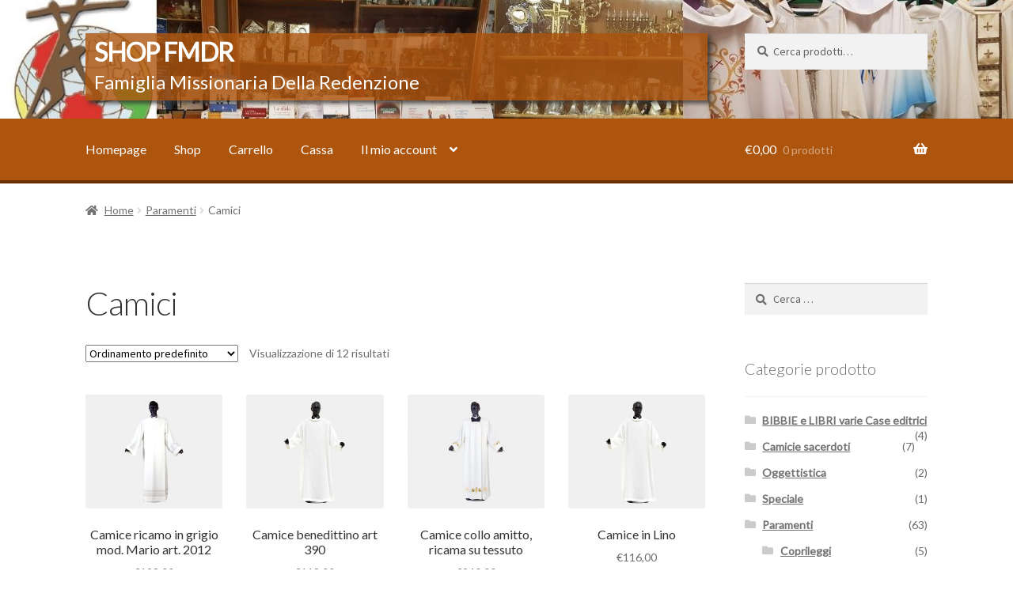

--- FILE ---
content_type: text/html; charset=UTF-8
request_url: http://eshop.fmdr.org/categoria-prodotto/paramenti/camici/
body_size: 13446
content:
<!doctype html>
<html lang="it-IT">
<head>
<meta charset="UTF-8">
<meta name="viewport" content="width=device-width, initial-scale=1">
<link rel="profile" href="http://gmpg.org/xfn/11">
<link rel="pingback" href="http://eshop.fmdr.org/xmlrpc.php">

<title>Camici &#8211; Shop FMdR</title>
<meta name='robots' content='max-image-preview:large' />
<link rel='dns-prefetch' href='//fonts.googleapis.com' />
<link rel='dns-prefetch' href='//s.w.org' />
<link rel="alternate" type="application/rss+xml" title="Shop FMdR &raquo; Feed" href="http://eshop.fmdr.org/feed/" />
<link rel="alternate" type="application/rss+xml" title="Shop FMdR &raquo; Feed dei commenti" href="http://eshop.fmdr.org/comments/feed/" />
<link rel="alternate" type="application/rss+xml" title="Feed Shop FMdR &raquo; Camici Categoria" href="http://eshop.fmdr.org/categoria-prodotto/paramenti/camici/feed/" />
<script>
window._wpemojiSettings = {"baseUrl":"https:\/\/s.w.org\/images\/core\/emoji\/13.1.0\/72x72\/","ext":".png","svgUrl":"https:\/\/s.w.org\/images\/core\/emoji\/13.1.0\/svg\/","svgExt":".svg","source":{"concatemoji":"http:\/\/eshop.fmdr.org\/wp-includes\/js\/wp-emoji-release.min.js?ver=5.9.12"}};
/*! This file is auto-generated */
!function(e,a,t){var n,r,o,i=a.createElement("canvas"),p=i.getContext&&i.getContext("2d");function s(e,t){var a=String.fromCharCode;p.clearRect(0,0,i.width,i.height),p.fillText(a.apply(this,e),0,0);e=i.toDataURL();return p.clearRect(0,0,i.width,i.height),p.fillText(a.apply(this,t),0,0),e===i.toDataURL()}function c(e){var t=a.createElement("script");t.src=e,t.defer=t.type="text/javascript",a.getElementsByTagName("head")[0].appendChild(t)}for(o=Array("flag","emoji"),t.supports={everything:!0,everythingExceptFlag:!0},r=0;r<o.length;r++)t.supports[o[r]]=function(e){if(!p||!p.fillText)return!1;switch(p.textBaseline="top",p.font="600 32px Arial",e){case"flag":return s([127987,65039,8205,9895,65039],[127987,65039,8203,9895,65039])?!1:!s([55356,56826,55356,56819],[55356,56826,8203,55356,56819])&&!s([55356,57332,56128,56423,56128,56418,56128,56421,56128,56430,56128,56423,56128,56447],[55356,57332,8203,56128,56423,8203,56128,56418,8203,56128,56421,8203,56128,56430,8203,56128,56423,8203,56128,56447]);case"emoji":return!s([10084,65039,8205,55357,56613],[10084,65039,8203,55357,56613])}return!1}(o[r]),t.supports.everything=t.supports.everything&&t.supports[o[r]],"flag"!==o[r]&&(t.supports.everythingExceptFlag=t.supports.everythingExceptFlag&&t.supports[o[r]]);t.supports.everythingExceptFlag=t.supports.everythingExceptFlag&&!t.supports.flag,t.DOMReady=!1,t.readyCallback=function(){t.DOMReady=!0},t.supports.everything||(n=function(){t.readyCallback()},a.addEventListener?(a.addEventListener("DOMContentLoaded",n,!1),e.addEventListener("load",n,!1)):(e.attachEvent("onload",n),a.attachEvent("onreadystatechange",function(){"complete"===a.readyState&&t.readyCallback()})),(n=t.source||{}).concatemoji?c(n.concatemoji):n.wpemoji&&n.twemoji&&(c(n.twemoji),c(n.wpemoji)))}(window,document,window._wpemojiSettings);
</script>
<style>
img.wp-smiley,
img.emoji {
	display: inline !important;
	border: none !important;
	box-shadow: none !important;
	height: 1em !important;
	width: 1em !important;
	margin: 0 0.07em !important;
	vertical-align: -0.1em !important;
	background: none !important;
	padding: 0 !important;
}
</style>
	<link rel='stylesheet' id='wp-block-library-css'  href='http://eshop.fmdr.org/wp-includes/css/dist/block-library/style.min.css?ver=5.9.12' media='all' />
<style id='wp-block-library-theme-inline-css'>
.wp-block-audio figcaption{color:#555;font-size:13px;text-align:center}.is-dark-theme .wp-block-audio figcaption{color:hsla(0,0%,100%,.65)}.wp-block-code>code{font-family:Menlo,Consolas,monaco,monospace;color:#1e1e1e;padding:.8em 1em;border:1px solid #ddd;border-radius:4px}.wp-block-embed figcaption{color:#555;font-size:13px;text-align:center}.is-dark-theme .wp-block-embed figcaption{color:hsla(0,0%,100%,.65)}.blocks-gallery-caption{color:#555;font-size:13px;text-align:center}.is-dark-theme .blocks-gallery-caption{color:hsla(0,0%,100%,.65)}.wp-block-image figcaption{color:#555;font-size:13px;text-align:center}.is-dark-theme .wp-block-image figcaption{color:hsla(0,0%,100%,.65)}.wp-block-pullquote{border-top:4px solid;border-bottom:4px solid;margin-bottom:1.75em;color:currentColor}.wp-block-pullquote__citation,.wp-block-pullquote cite,.wp-block-pullquote footer{color:currentColor;text-transform:uppercase;font-size:.8125em;font-style:normal}.wp-block-quote{border-left:.25em solid;margin:0 0 1.75em;padding-left:1em}.wp-block-quote cite,.wp-block-quote footer{color:currentColor;font-size:.8125em;position:relative;font-style:normal}.wp-block-quote.has-text-align-right{border-left:none;border-right:.25em solid;padding-left:0;padding-right:1em}.wp-block-quote.has-text-align-center{border:none;padding-left:0}.wp-block-quote.is-large,.wp-block-quote.is-style-large,.wp-block-quote.is-style-plain{border:none}.wp-block-search .wp-block-search__label{font-weight:700}.wp-block-group:where(.has-background){padding:1.25em 2.375em}.wp-block-separator{border:none;border-bottom:2px solid;margin-left:auto;margin-right:auto;opacity:.4}.wp-block-separator:not(.is-style-wide):not(.is-style-dots){width:100px}.wp-block-separator.has-background:not(.is-style-dots){border-bottom:none;height:1px}.wp-block-separator.has-background:not(.is-style-wide):not(.is-style-dots){height:2px}.wp-block-table thead{border-bottom:3px solid}.wp-block-table tfoot{border-top:3px solid}.wp-block-table td,.wp-block-table th{padding:.5em;border:1px solid;word-break:normal}.wp-block-table figcaption{color:#555;font-size:13px;text-align:center}.is-dark-theme .wp-block-table figcaption{color:hsla(0,0%,100%,.65)}.wp-block-video figcaption{color:#555;font-size:13px;text-align:center}.is-dark-theme .wp-block-video figcaption{color:hsla(0,0%,100%,.65)}.wp-block-template-part.has-background{padding:1.25em 2.375em;margin-top:0;margin-bottom:0}
</style>
<link rel='stylesheet' id='wc-blocks-vendors-style-css'  href='http://eshop.fmdr.org/wp-content/plugins/woocommerce/packages/woocommerce-blocks/build/wc-blocks-vendors-style.css?ver=6.9.0' media='all' />
<link rel='stylesheet' id='wc-blocks-style-css'  href='http://eshop.fmdr.org/wp-content/plugins/woocommerce/packages/woocommerce-blocks/build/wc-blocks-style.css?ver=6.9.0' media='all' />
<link rel='stylesheet' id='storefront-gutenberg-blocks-css'  href='http://eshop.fmdr.org/wp-content/themes/storefront/assets/css/base/gutenberg-blocks.css?ver=4.0.0' media='all' />
<style id='storefront-gutenberg-blocks-inline-css'>

				.wp-block-button__link:not(.has-text-color) {
					color: #ffffff;
				}

				.wp-block-button__link:not(.has-text-color):hover,
				.wp-block-button__link:not(.has-text-color):focus,
				.wp-block-button__link:not(.has-text-color):active {
					color: #ffffff;
				}

				.wp-block-button__link:not(.has-background) {
					background-color: #ad540d;
				}

				.wp-block-button__link:not(.has-background):hover,
				.wp-block-button__link:not(.has-background):focus,
				.wp-block-button__link:not(.has-background):active {
					border-color: #943b00;
					background-color: #943b00;
				}

				.wp-block-quote footer,
				.wp-block-quote cite,
				.wp-block-quote__citation {
					color: #6d6d6d;
				}

				.wp-block-pullquote cite,
				.wp-block-pullquote footer,
				.wp-block-pullquote__citation {
					color: #6d6d6d;
				}

				.wp-block-image figcaption {
					color: #6d6d6d;
				}

				.wp-block-separator.is-style-dots::before {
					color: #333333;
				}

				.wp-block-file a.wp-block-file__button {
					color: #ffffff;
					background-color: #ad540d;
					border-color: #ad540d;
				}

				.wp-block-file a.wp-block-file__button:hover,
				.wp-block-file a.wp-block-file__button:focus,
				.wp-block-file a.wp-block-file__button:active {
					color: #ffffff;
					background-color: #943b00;
				}

				.wp-block-code,
				.wp-block-preformatted pre {
					color: #6d6d6d;
				}

				.wp-block-table:not( .has-background ):not( .is-style-stripes ) tbody tr:nth-child(2n) td {
					background-color: #fdfdfd;
				}

				.wp-block-cover .wp-block-cover__inner-container h1:not(.has-text-color),
				.wp-block-cover .wp-block-cover__inner-container h2:not(.has-text-color),
				.wp-block-cover .wp-block-cover__inner-container h3:not(.has-text-color),
				.wp-block-cover .wp-block-cover__inner-container h4:not(.has-text-color),
				.wp-block-cover .wp-block-cover__inner-container h5:not(.has-text-color),
				.wp-block-cover .wp-block-cover__inner-container h6:not(.has-text-color) {
					color: #000000;
				}

				.wc-block-components-price-slider__range-input-progress,
				.rtl .wc-block-components-price-slider__range-input-progress {
					--range-color: #ad540d;
				}

				/* Target only IE11 */
				@media all and (-ms-high-contrast: none), (-ms-high-contrast: active) {
					.wc-block-components-price-slider__range-input-progress {
						background: #ad540d;
					}
				}

				.wc-block-components-button:not(.is-link) {
					background-color: #333333;
					color: #ffffff;
				}

				.wc-block-components-button:not(.is-link):hover,
				.wc-block-components-button:not(.is-link):focus,
				.wc-block-components-button:not(.is-link):active {
					background-color: #1a1a1a;
					color: #ffffff;
				}

				.wc-block-components-button:not(.is-link):disabled {
					background-color: #333333;
					color: #ffffff;
				}

				.wc-block-cart__submit-container {
					background-color: #ffffff;
				}

				.wc-block-cart__submit-container::before {
					color: rgba(220,220,220,0.5);
				}

				.wc-block-components-order-summary-item__quantity {
					background-color: #ffffff;
					border-color: #6d6d6d;
					box-shadow: 0 0 0 2px #ffffff;
					color: #6d6d6d;
				}
			
</style>
<style id='global-styles-inline-css'>
body{--wp--preset--color--black: #000000;--wp--preset--color--cyan-bluish-gray: #abb8c3;--wp--preset--color--white: #ffffff;--wp--preset--color--pale-pink: #f78da7;--wp--preset--color--vivid-red: #cf2e2e;--wp--preset--color--luminous-vivid-orange: #ff6900;--wp--preset--color--luminous-vivid-amber: #fcb900;--wp--preset--color--light-green-cyan: #7bdcb5;--wp--preset--color--vivid-green-cyan: #00d084;--wp--preset--color--pale-cyan-blue: #8ed1fc;--wp--preset--color--vivid-cyan-blue: #0693e3;--wp--preset--color--vivid-purple: #9b51e0;--wp--preset--gradient--vivid-cyan-blue-to-vivid-purple: linear-gradient(135deg,rgba(6,147,227,1) 0%,rgb(155,81,224) 100%);--wp--preset--gradient--light-green-cyan-to-vivid-green-cyan: linear-gradient(135deg,rgb(122,220,180) 0%,rgb(0,208,130) 100%);--wp--preset--gradient--luminous-vivid-amber-to-luminous-vivid-orange: linear-gradient(135deg,rgba(252,185,0,1) 0%,rgba(255,105,0,1) 100%);--wp--preset--gradient--luminous-vivid-orange-to-vivid-red: linear-gradient(135deg,rgba(255,105,0,1) 0%,rgb(207,46,46) 100%);--wp--preset--gradient--very-light-gray-to-cyan-bluish-gray: linear-gradient(135deg,rgb(238,238,238) 0%,rgb(169,184,195) 100%);--wp--preset--gradient--cool-to-warm-spectrum: linear-gradient(135deg,rgb(74,234,220) 0%,rgb(151,120,209) 20%,rgb(207,42,186) 40%,rgb(238,44,130) 60%,rgb(251,105,98) 80%,rgb(254,248,76) 100%);--wp--preset--gradient--blush-light-purple: linear-gradient(135deg,rgb(255,206,236) 0%,rgb(152,150,240) 100%);--wp--preset--gradient--blush-bordeaux: linear-gradient(135deg,rgb(254,205,165) 0%,rgb(254,45,45) 50%,rgb(107,0,62) 100%);--wp--preset--gradient--luminous-dusk: linear-gradient(135deg,rgb(255,203,112) 0%,rgb(199,81,192) 50%,rgb(65,88,208) 100%);--wp--preset--gradient--pale-ocean: linear-gradient(135deg,rgb(255,245,203) 0%,rgb(182,227,212) 50%,rgb(51,167,181) 100%);--wp--preset--gradient--electric-grass: linear-gradient(135deg,rgb(202,248,128) 0%,rgb(113,206,126) 100%);--wp--preset--gradient--midnight: linear-gradient(135deg,rgb(2,3,129) 0%,rgb(40,116,252) 100%);--wp--preset--duotone--dark-grayscale: url('#wp-duotone-dark-grayscale');--wp--preset--duotone--grayscale: url('#wp-duotone-grayscale');--wp--preset--duotone--purple-yellow: url('#wp-duotone-purple-yellow');--wp--preset--duotone--blue-red: url('#wp-duotone-blue-red');--wp--preset--duotone--midnight: url('#wp-duotone-midnight');--wp--preset--duotone--magenta-yellow: url('#wp-duotone-magenta-yellow');--wp--preset--duotone--purple-green: url('#wp-duotone-purple-green');--wp--preset--duotone--blue-orange: url('#wp-duotone-blue-orange');--wp--preset--font-size--small: 14px;--wp--preset--font-size--medium: 23px;--wp--preset--font-size--large: 26px;--wp--preset--font-size--x-large: 42px;--wp--preset--font-size--normal: 16px;--wp--preset--font-size--huge: 37px;}.has-black-color{color: var(--wp--preset--color--black) !important;}.has-cyan-bluish-gray-color{color: var(--wp--preset--color--cyan-bluish-gray) !important;}.has-white-color{color: var(--wp--preset--color--white) !important;}.has-pale-pink-color{color: var(--wp--preset--color--pale-pink) !important;}.has-vivid-red-color{color: var(--wp--preset--color--vivid-red) !important;}.has-luminous-vivid-orange-color{color: var(--wp--preset--color--luminous-vivid-orange) !important;}.has-luminous-vivid-amber-color{color: var(--wp--preset--color--luminous-vivid-amber) !important;}.has-light-green-cyan-color{color: var(--wp--preset--color--light-green-cyan) !important;}.has-vivid-green-cyan-color{color: var(--wp--preset--color--vivid-green-cyan) !important;}.has-pale-cyan-blue-color{color: var(--wp--preset--color--pale-cyan-blue) !important;}.has-vivid-cyan-blue-color{color: var(--wp--preset--color--vivid-cyan-blue) !important;}.has-vivid-purple-color{color: var(--wp--preset--color--vivid-purple) !important;}.has-black-background-color{background-color: var(--wp--preset--color--black) !important;}.has-cyan-bluish-gray-background-color{background-color: var(--wp--preset--color--cyan-bluish-gray) !important;}.has-white-background-color{background-color: var(--wp--preset--color--white) !important;}.has-pale-pink-background-color{background-color: var(--wp--preset--color--pale-pink) !important;}.has-vivid-red-background-color{background-color: var(--wp--preset--color--vivid-red) !important;}.has-luminous-vivid-orange-background-color{background-color: var(--wp--preset--color--luminous-vivid-orange) !important;}.has-luminous-vivid-amber-background-color{background-color: var(--wp--preset--color--luminous-vivid-amber) !important;}.has-light-green-cyan-background-color{background-color: var(--wp--preset--color--light-green-cyan) !important;}.has-vivid-green-cyan-background-color{background-color: var(--wp--preset--color--vivid-green-cyan) !important;}.has-pale-cyan-blue-background-color{background-color: var(--wp--preset--color--pale-cyan-blue) !important;}.has-vivid-cyan-blue-background-color{background-color: var(--wp--preset--color--vivid-cyan-blue) !important;}.has-vivid-purple-background-color{background-color: var(--wp--preset--color--vivid-purple) !important;}.has-black-border-color{border-color: var(--wp--preset--color--black) !important;}.has-cyan-bluish-gray-border-color{border-color: var(--wp--preset--color--cyan-bluish-gray) !important;}.has-white-border-color{border-color: var(--wp--preset--color--white) !important;}.has-pale-pink-border-color{border-color: var(--wp--preset--color--pale-pink) !important;}.has-vivid-red-border-color{border-color: var(--wp--preset--color--vivid-red) !important;}.has-luminous-vivid-orange-border-color{border-color: var(--wp--preset--color--luminous-vivid-orange) !important;}.has-luminous-vivid-amber-border-color{border-color: var(--wp--preset--color--luminous-vivid-amber) !important;}.has-light-green-cyan-border-color{border-color: var(--wp--preset--color--light-green-cyan) !important;}.has-vivid-green-cyan-border-color{border-color: var(--wp--preset--color--vivid-green-cyan) !important;}.has-pale-cyan-blue-border-color{border-color: var(--wp--preset--color--pale-cyan-blue) !important;}.has-vivid-cyan-blue-border-color{border-color: var(--wp--preset--color--vivid-cyan-blue) !important;}.has-vivid-purple-border-color{border-color: var(--wp--preset--color--vivid-purple) !important;}.has-vivid-cyan-blue-to-vivid-purple-gradient-background{background: var(--wp--preset--gradient--vivid-cyan-blue-to-vivid-purple) !important;}.has-light-green-cyan-to-vivid-green-cyan-gradient-background{background: var(--wp--preset--gradient--light-green-cyan-to-vivid-green-cyan) !important;}.has-luminous-vivid-amber-to-luminous-vivid-orange-gradient-background{background: var(--wp--preset--gradient--luminous-vivid-amber-to-luminous-vivid-orange) !important;}.has-luminous-vivid-orange-to-vivid-red-gradient-background{background: var(--wp--preset--gradient--luminous-vivid-orange-to-vivid-red) !important;}.has-very-light-gray-to-cyan-bluish-gray-gradient-background{background: var(--wp--preset--gradient--very-light-gray-to-cyan-bluish-gray) !important;}.has-cool-to-warm-spectrum-gradient-background{background: var(--wp--preset--gradient--cool-to-warm-spectrum) !important;}.has-blush-light-purple-gradient-background{background: var(--wp--preset--gradient--blush-light-purple) !important;}.has-blush-bordeaux-gradient-background{background: var(--wp--preset--gradient--blush-bordeaux) !important;}.has-luminous-dusk-gradient-background{background: var(--wp--preset--gradient--luminous-dusk) !important;}.has-pale-ocean-gradient-background{background: var(--wp--preset--gradient--pale-ocean) !important;}.has-electric-grass-gradient-background{background: var(--wp--preset--gradient--electric-grass) !important;}.has-midnight-gradient-background{background: var(--wp--preset--gradient--midnight) !important;}.has-small-font-size{font-size: var(--wp--preset--font-size--small) !important;}.has-medium-font-size{font-size: var(--wp--preset--font-size--medium) !important;}.has-large-font-size{font-size: var(--wp--preset--font-size--large) !important;}.has-x-large-font-size{font-size: var(--wp--preset--font-size--x-large) !important;}
</style>
<style id='woocommerce-inline-inline-css'>
.woocommerce form .form-row .required { visibility: visible; }
</style>
<link rel='stylesheet' id='storefront-style-css'  href='http://eshop.fmdr.org/wp-content/themes/storefront/style.css?ver=4.0.0' media='all' />
<style id='storefront-style-inline-css'>

			.main-navigation ul li a,
			.site-title a,
			ul.menu li a,
			.site-branding h1 a,
			button.menu-toggle,
			button.menu-toggle:hover,
			.handheld-navigation .dropdown-toggle {
				color: #ffffff;
			}

			button.menu-toggle,
			button.menu-toggle:hover {
				border-color: #ffffff;
			}

			.main-navigation ul li a:hover,
			.main-navigation ul li:hover > a,
			.site-title a:hover,
			.site-header ul.menu li.current-menu-item > a {
				color: #ffffff;
			}

			table:not( .has-background ) th {
				background-color: #f8f8f8;
			}

			table:not( .has-background ) tbody td {
				background-color: #fdfdfd;
			}

			table:not( .has-background ) tbody tr:nth-child(2n) td,
			fieldset,
			fieldset legend {
				background-color: #fbfbfb;
			}

			.site-header,
			.secondary-navigation ul ul,
			.main-navigation ul.menu > li.menu-item-has-children:after,
			.secondary-navigation ul.menu ul,
			.storefront-handheld-footer-bar,
			.storefront-handheld-footer-bar ul li > a,
			.storefront-handheld-footer-bar ul li.search .site-search,
			button.menu-toggle,
			button.menu-toggle:hover {
				background-color: #ffffff;
			}

			p.site-description,
			.site-header,
			.storefront-handheld-footer-bar {
				color: #ffffff;
			}

			button.menu-toggle:after,
			button.menu-toggle:before,
			button.menu-toggle span:before {
				background-color: #ffffff;
			}

			h1, h2, h3, h4, h5, h6, .wc-block-grid__product-title {
				color: #333333;
			}

			.widget h1 {
				border-bottom-color: #333333;
			}

			body,
			.secondary-navigation a {
				color: #6d6d6d;
			}

			.widget-area .widget a,
			.hentry .entry-header .posted-on a,
			.hentry .entry-header .post-author a,
			.hentry .entry-header .post-comments a,
			.hentry .entry-header .byline a {
				color: #727272;
			}

			a {
				color: #ad540d;
			}

			a:focus,
			button:focus,
			.button.alt:focus,
			input:focus,
			textarea:focus,
			input[type="button"]:focus,
			input[type="reset"]:focus,
			input[type="submit"]:focus,
			input[type="email"]:focus,
			input[type="tel"]:focus,
			input[type="url"]:focus,
			input[type="password"]:focus,
			input[type="search"]:focus {
				outline-color: #ad540d;
			}

			button, input[type="button"], input[type="reset"], input[type="submit"], .button, .widget a.button {
				background-color: #ad540d;
				border-color: #ad540d;
				color: #ffffff;
			}

			button:hover, input[type="button"]:hover, input[type="reset"]:hover, input[type="submit"]:hover, .button:hover, .widget a.button:hover {
				background-color: #943b00;
				border-color: #943b00;
				color: #ffffff;
			}

			button.alt, input[type="button"].alt, input[type="reset"].alt, input[type="submit"].alt, .button.alt, .widget-area .widget a.button.alt {
				background-color: #333333;
				border-color: #333333;
				color: #ffffff;
			}

			button.alt:hover, input[type="button"].alt:hover, input[type="reset"].alt:hover, input[type="submit"].alt:hover, .button.alt:hover, .widget-area .widget a.button.alt:hover {
				background-color: #1a1a1a;
				border-color: #1a1a1a;
				color: #ffffff;
			}

			.pagination .page-numbers li .page-numbers.current {
				background-color: #e6e6e6;
				color: #636363;
			}

			#comments .comment-list .comment-content .comment-text {
				background-color: #f8f8f8;
			}

			.site-footer {
				background-color: #e0e0e0;
				color: #222222;
			}

			.site-footer a:not(.button):not(.components-button) {
				color: #333333;
			}

			.site-footer .storefront-handheld-footer-bar a:not(.button):not(.components-button) {
				color: #ffffff;
			}

			.site-footer h1, .site-footer h2, .site-footer h3, .site-footer h4, .site-footer h5, .site-footer h6, .site-footer .widget .widget-title, .site-footer .widget .widgettitle {
				color: #333333;
			}

			.page-template-template-homepage.has-post-thumbnail .type-page.has-post-thumbnail .entry-title {
				color: #000000;
			}

			.page-template-template-homepage.has-post-thumbnail .type-page.has-post-thumbnail .entry-content {
				color: #000000;
			}

			@media screen and ( min-width: 768px ) {
				.secondary-navigation ul.menu a:hover {
					color: #ffffff;
				}

				.secondary-navigation ul.menu a {
					color: #ffffff;
				}

				.main-navigation ul.menu ul.sub-menu,
				.main-navigation ul.nav-menu ul.children {
					background-color: #f0f0f0;
				}

				.site-header {
					border-bottom-color: #f0f0f0;
				}
			}
</style>
<link rel='stylesheet' id='storefront-icons-css'  href='http://eshop.fmdr.org/wp-content/themes/storefront/assets/css/base/icons.css?ver=4.0.0' media='all' />
<link rel='stylesheet' id='storefront-fonts-css'  href='https://fonts.googleapis.com/css?family=Source+Sans+Pro%3A400%2C300%2C300italic%2C400italic%2C600%2C700%2C900&#038;subset=latin%2Clatin-ext&#038;ver=4.0.0' media='all' />
<link rel='stylesheet' id='storefront-woocommerce-style-css'  href='http://eshop.fmdr.org/wp-content/themes/storefront/assets/css/woocommerce/woocommerce.css?ver=4.0.0' media='all' />
<style id='storefront-woocommerce-style-inline-css'>
@font-face {
				font-family: star;
				src: url(http://eshop.fmdr.org/wp-content/plugins/woocommerce/assets/fonts/star.eot);
				src:
					url(http://eshop.fmdr.org/wp-content/plugins/woocommerce/assets/fonts/star.eot?#iefix) format("embedded-opentype"),
					url(http://eshop.fmdr.org/wp-content/plugins/woocommerce/assets/fonts/star.woff) format("woff"),
					url(http://eshop.fmdr.org/wp-content/plugins/woocommerce/assets/fonts/star.ttf) format("truetype"),
					url(http://eshop.fmdr.org/wp-content/plugins/woocommerce/assets/fonts/star.svg#star) format("svg");
				font-weight: 400;
				font-style: normal;
			}
			@font-face {
				font-family: WooCommerce;
				src: url(http://eshop.fmdr.org/wp-content/plugins/woocommerce/assets/fonts/WooCommerce.eot);
				src:
					url(http://eshop.fmdr.org/wp-content/plugins/woocommerce/assets/fonts/WooCommerce.eot?#iefix) format("embedded-opentype"),
					url(http://eshop.fmdr.org/wp-content/plugins/woocommerce/assets/fonts/WooCommerce.woff) format("woff"),
					url(http://eshop.fmdr.org/wp-content/plugins/woocommerce/assets/fonts/WooCommerce.ttf) format("truetype"),
					url(http://eshop.fmdr.org/wp-content/plugins/woocommerce/assets/fonts/WooCommerce.svg#WooCommerce) format("svg");
				font-weight: 400;
				font-style: normal;
			}

			a.cart-contents,
			.site-header-cart .widget_shopping_cart a {
				color: #ffffff;
			}

			a.cart-contents:hover,
			.site-header-cart .widget_shopping_cart a:hover,
			.site-header-cart:hover > li > a {
				color: #ffffff;
			}

			table.cart td.product-remove,
			table.cart td.actions {
				border-top-color: #ffffff;
			}

			.storefront-handheld-footer-bar ul li.cart .count {
				background-color: #ffffff;
				color: #ffffff;
				border-color: #ffffff;
			}

			.woocommerce-tabs ul.tabs li.active a,
			ul.products li.product .price,
			.onsale,
			.wc-block-grid__product-onsale,
			.widget_search form:before,
			.widget_product_search form:before {
				color: #6d6d6d;
			}

			.woocommerce-breadcrumb a,
			a.woocommerce-review-link,
			.product_meta a {
				color: #727272;
			}

			.wc-block-grid__product-onsale,
			.onsale {
				border-color: #6d6d6d;
			}

			.star-rating span:before,
			.quantity .plus, .quantity .minus,
			p.stars a:hover:after,
			p.stars a:after,
			.star-rating span:before,
			#payment .payment_methods li input[type=radio]:first-child:checked+label:before {
				color: #ad540d;
			}

			.widget_price_filter .ui-slider .ui-slider-range,
			.widget_price_filter .ui-slider .ui-slider-handle {
				background-color: #ad540d;
			}

			.order_details {
				background-color: #f8f8f8;
			}

			.order_details > li {
				border-bottom: 1px dotted #e3e3e3;
			}

			.order_details:before,
			.order_details:after {
				background: -webkit-linear-gradient(transparent 0,transparent 0),-webkit-linear-gradient(135deg,#f8f8f8 33.33%,transparent 33.33%),-webkit-linear-gradient(45deg,#f8f8f8 33.33%,transparent 33.33%)
			}

			#order_review {
				background-color: #ffffff;
			}

			#payment .payment_methods > li .payment_box,
			#payment .place-order {
				background-color: #fafafa;
			}

			#payment .payment_methods > li:not(.woocommerce-notice) {
				background-color: #f5f5f5;
			}

			#payment .payment_methods > li:not(.woocommerce-notice):hover {
				background-color: #f0f0f0;
			}

			.woocommerce-pagination .page-numbers li .page-numbers.current {
				background-color: #e6e6e6;
				color: #636363;
			}

			.wc-block-grid__product-onsale,
			.onsale,
			.woocommerce-pagination .page-numbers li .page-numbers:not(.current) {
				color: #6d6d6d;
			}

			p.stars a:before,
			p.stars a:hover~a:before,
			p.stars.selected a.active~a:before {
				color: #6d6d6d;
			}

			p.stars.selected a.active:before,
			p.stars:hover a:before,
			p.stars.selected a:not(.active):before,
			p.stars.selected a.active:before {
				color: #ad540d;
			}

			.single-product div.product .woocommerce-product-gallery .woocommerce-product-gallery__trigger {
				background-color: #ad540d;
				color: #ffffff;
			}

			.single-product div.product .woocommerce-product-gallery .woocommerce-product-gallery__trigger:hover {
				background-color: #943b00;
				border-color: #943b00;
				color: #ffffff;
			}

			.button.added_to_cart:focus,
			.button.wc-forward:focus {
				outline-color: #ad540d;
			}

			.added_to_cart,
			.site-header-cart .widget_shopping_cart a.button,
			.wc-block-grid__products .wc-block-grid__product .wp-block-button__link {
				background-color: #ad540d;
				border-color: #ad540d;
				color: #ffffff;
			}

			.added_to_cart:hover,
			.site-header-cart .widget_shopping_cart a.button:hover,
			.wc-block-grid__products .wc-block-grid__product .wp-block-button__link:hover {
				background-color: #943b00;
				border-color: #943b00;
				color: #ffffff;
			}

			.added_to_cart.alt, .added_to_cart, .widget a.button.checkout {
				background-color: #333333;
				border-color: #333333;
				color: #ffffff;
			}

			.added_to_cart.alt:hover, .added_to_cart:hover, .widget a.button.checkout:hover {
				background-color: #1a1a1a;
				border-color: #1a1a1a;
				color: #ffffff;
			}

			.button.loading {
				color: #ad540d;
			}

			.button.loading:hover {
				background-color: #ad540d;
			}

			.button.loading:after {
				color: #ffffff;
			}

			@media screen and ( min-width: 768px ) {
				.site-header-cart .widget_shopping_cart,
				.site-header .product_list_widget li .quantity {
					color: #ffffff;
				}

				.site-header-cart .widget_shopping_cart .buttons,
				.site-header-cart .widget_shopping_cart .total {
					background-color: #f5f5f5;
				}

				.site-header-cart .widget_shopping_cart {
					background-color: #f0f0f0;
				}
			}
				.storefront-product-pagination a {
					color: #6d6d6d;
					background-color: #ffffff;
				}
				.storefront-sticky-add-to-cart {
					color: #6d6d6d;
					background-color: #ffffff;
				}

				.storefront-sticky-add-to-cart a:not(.button) {
					color: #ffffff;
				}
</style>
<script src='http://eshop.fmdr.org/wp-includes/js/jquery/jquery.min.js?ver=3.6.0' id='jquery-core-js'></script>
<script src='http://eshop.fmdr.org/wp-includes/js/jquery/jquery-migrate.min.js?ver=3.3.2' id='jquery-migrate-js'></script>
<link rel="https://api.w.org/" href="http://eshop.fmdr.org/wp-json/" /><link rel="alternate" type="application/json" href="http://eshop.fmdr.org/wp-json/wp/v2/product_cat/19" /><link rel="EditURI" type="application/rsd+xml" title="RSD" href="http://eshop.fmdr.org/xmlrpc.php?rsd" />
<link rel="wlwmanifest" type="application/wlwmanifest+xml" href="http://eshop.fmdr.org/wp-includes/wlwmanifest.xml" /> 
<meta name="generator" content="WordPress 5.9.12" />
<meta name="generator" content="WooCommerce 6.3.1" />
	<noscript><style>.woocommerce-product-gallery{ opacity: 1 !important; }</style></noscript>
	<link rel="icon" href="http://eshop.fmdr.org/wp-content/uploads/2020/06/FMDRlico-100x100.png" sizes="32x32" />
<link rel="icon" href="http://eshop.fmdr.org/wp-content/uploads/2020/06/FMDRlico-324x324.png" sizes="192x192" />
<link rel="apple-touch-icon" href="http://eshop.fmdr.org/wp-content/uploads/2020/06/FMDRlico-324x324.png" />
<meta name="msapplication-TileImage" content="http://eshop.fmdr.org/wp-content/uploads/2020/06/FMDRlico-324x324.png" />
		<style id="wp-custom-css">
			@import url(http://fonts.googleapis.com/css?family=Lato:300,400);

body {font-family:"Lato"}
.site-header {background-repeat:no-repeat;}

h2.su-imm {  color:white;
	padding-left:0.9rem;
	text-shadow: 0 -1px 0 rgba(0,0,0,0.2);	}
.site-branding {
	font-family: 'Lato';
	text-transform: uppercase;        color:#fff;
	background: rgba(173,84,13,0.8);        padding: 0.3em 0.7em;
	text-align: left;
	-webkit-box-shadow: 4px 4px 5px 0px rgba(50, 50, 50, 0.75);
	-moz-box-shadow: 4px 4px 5px 0px rgba(50, 50, 50, 0.75);
	box-shadow: 4px 4px 5px 0px rgba(50, 50, 50, 0.75);    }
.site-branding .site-description { text-transform: none; font-size: 1.5rem}
.storefront-primary-navigation {background-color: rgba(173,84,13,1) !important;}
.site-footer {padding:0px}
.site-footer .site-info {text-align: center}
.site-footer .site-info a { display: none}

.main-navigation ul.menu ul.sub-menu, .main-navigation ul.nav-menu ul.children {	background-color: #ad540d; }
.site-header-cart .widget_shopping_cart, 
.site-header-cart .widget_shopping_cart .buttons, .site-header-cart .widget_shopping_cart .total 
{background: #e4c9b3}
button.menu-toggle, button.menu-toggle:hover {
	background-color: #ad540d;}
.menu-toggle {}
.site-header {    border-bottom: 4px solid #6B2F00; margin-bottom:0rem}

/* woocommerce personalizza 
li.type-product h2 {height:50px;}
li.type-product img {height:227px;}
.product-category img {height:227px;}
.wc-block-grid__product-image img {height:324px;}
.tax-product_cat .product-category img {height:227px;}
*/
.home .product-category img {height:324px;}		</style>
		</head>

<body class="archive tax-product_cat term-camici term-19 wp-embed-responsive theme-storefront woocommerce woocommerce-page woocommerce-no-js storefront-align-wide right-sidebar woocommerce-active">

<svg xmlns="http://www.w3.org/2000/svg" viewBox="0 0 0 0" width="0" height="0" focusable="false" role="none" style="visibility: hidden; position: absolute; left: -9999px; overflow: hidden;" ><defs><filter id="wp-duotone-dark-grayscale"><feColorMatrix color-interpolation-filters="sRGB" type="matrix" values=" .299 .587 .114 0 0 .299 .587 .114 0 0 .299 .587 .114 0 0 .299 .587 .114 0 0 " /><feComponentTransfer color-interpolation-filters="sRGB" ><feFuncR type="table" tableValues="0 0.49803921568627" /><feFuncG type="table" tableValues="0 0.49803921568627" /><feFuncB type="table" tableValues="0 0.49803921568627" /><feFuncA type="table" tableValues="1 1" /></feComponentTransfer><feComposite in2="SourceGraphic" operator="in" /></filter></defs></svg><svg xmlns="http://www.w3.org/2000/svg" viewBox="0 0 0 0" width="0" height="0" focusable="false" role="none" style="visibility: hidden; position: absolute; left: -9999px; overflow: hidden;" ><defs><filter id="wp-duotone-grayscale"><feColorMatrix color-interpolation-filters="sRGB" type="matrix" values=" .299 .587 .114 0 0 .299 .587 .114 0 0 .299 .587 .114 0 0 .299 .587 .114 0 0 " /><feComponentTransfer color-interpolation-filters="sRGB" ><feFuncR type="table" tableValues="0 1" /><feFuncG type="table" tableValues="0 1" /><feFuncB type="table" tableValues="0 1" /><feFuncA type="table" tableValues="1 1" /></feComponentTransfer><feComposite in2="SourceGraphic" operator="in" /></filter></defs></svg><svg xmlns="http://www.w3.org/2000/svg" viewBox="0 0 0 0" width="0" height="0" focusable="false" role="none" style="visibility: hidden; position: absolute; left: -9999px; overflow: hidden;" ><defs><filter id="wp-duotone-purple-yellow"><feColorMatrix color-interpolation-filters="sRGB" type="matrix" values=" .299 .587 .114 0 0 .299 .587 .114 0 0 .299 .587 .114 0 0 .299 .587 .114 0 0 " /><feComponentTransfer color-interpolation-filters="sRGB" ><feFuncR type="table" tableValues="0.54901960784314 0.98823529411765" /><feFuncG type="table" tableValues="0 1" /><feFuncB type="table" tableValues="0.71764705882353 0.25490196078431" /><feFuncA type="table" tableValues="1 1" /></feComponentTransfer><feComposite in2="SourceGraphic" operator="in" /></filter></defs></svg><svg xmlns="http://www.w3.org/2000/svg" viewBox="0 0 0 0" width="0" height="0" focusable="false" role="none" style="visibility: hidden; position: absolute; left: -9999px; overflow: hidden;" ><defs><filter id="wp-duotone-blue-red"><feColorMatrix color-interpolation-filters="sRGB" type="matrix" values=" .299 .587 .114 0 0 .299 .587 .114 0 0 .299 .587 .114 0 0 .299 .587 .114 0 0 " /><feComponentTransfer color-interpolation-filters="sRGB" ><feFuncR type="table" tableValues="0 1" /><feFuncG type="table" tableValues="0 0.27843137254902" /><feFuncB type="table" tableValues="0.5921568627451 0.27843137254902" /><feFuncA type="table" tableValues="1 1" /></feComponentTransfer><feComposite in2="SourceGraphic" operator="in" /></filter></defs></svg><svg xmlns="http://www.w3.org/2000/svg" viewBox="0 0 0 0" width="0" height="0" focusable="false" role="none" style="visibility: hidden; position: absolute; left: -9999px; overflow: hidden;" ><defs><filter id="wp-duotone-midnight"><feColorMatrix color-interpolation-filters="sRGB" type="matrix" values=" .299 .587 .114 0 0 .299 .587 .114 0 0 .299 .587 .114 0 0 .299 .587 .114 0 0 " /><feComponentTransfer color-interpolation-filters="sRGB" ><feFuncR type="table" tableValues="0 0" /><feFuncG type="table" tableValues="0 0.64705882352941" /><feFuncB type="table" tableValues="0 1" /><feFuncA type="table" tableValues="1 1" /></feComponentTransfer><feComposite in2="SourceGraphic" operator="in" /></filter></defs></svg><svg xmlns="http://www.w3.org/2000/svg" viewBox="0 0 0 0" width="0" height="0" focusable="false" role="none" style="visibility: hidden; position: absolute; left: -9999px; overflow: hidden;" ><defs><filter id="wp-duotone-magenta-yellow"><feColorMatrix color-interpolation-filters="sRGB" type="matrix" values=" .299 .587 .114 0 0 .299 .587 .114 0 0 .299 .587 .114 0 0 .299 .587 .114 0 0 " /><feComponentTransfer color-interpolation-filters="sRGB" ><feFuncR type="table" tableValues="0.78039215686275 1" /><feFuncG type="table" tableValues="0 0.94901960784314" /><feFuncB type="table" tableValues="0.35294117647059 0.47058823529412" /><feFuncA type="table" tableValues="1 1" /></feComponentTransfer><feComposite in2="SourceGraphic" operator="in" /></filter></defs></svg><svg xmlns="http://www.w3.org/2000/svg" viewBox="0 0 0 0" width="0" height="0" focusable="false" role="none" style="visibility: hidden; position: absolute; left: -9999px; overflow: hidden;" ><defs><filter id="wp-duotone-purple-green"><feColorMatrix color-interpolation-filters="sRGB" type="matrix" values=" .299 .587 .114 0 0 .299 .587 .114 0 0 .299 .587 .114 0 0 .299 .587 .114 0 0 " /><feComponentTransfer color-interpolation-filters="sRGB" ><feFuncR type="table" tableValues="0.65098039215686 0.40392156862745" /><feFuncG type="table" tableValues="0 1" /><feFuncB type="table" tableValues="0.44705882352941 0.4" /><feFuncA type="table" tableValues="1 1" /></feComponentTransfer><feComposite in2="SourceGraphic" operator="in" /></filter></defs></svg><svg xmlns="http://www.w3.org/2000/svg" viewBox="0 0 0 0" width="0" height="0" focusable="false" role="none" style="visibility: hidden; position: absolute; left: -9999px; overflow: hidden;" ><defs><filter id="wp-duotone-blue-orange"><feColorMatrix color-interpolation-filters="sRGB" type="matrix" values=" .299 .587 .114 0 0 .299 .587 .114 0 0 .299 .587 .114 0 0 .299 .587 .114 0 0 " /><feComponentTransfer color-interpolation-filters="sRGB" ><feFuncR type="table" tableValues="0.098039215686275 1" /><feFuncG type="table" tableValues="0 0.66274509803922" /><feFuncB type="table" tableValues="0.84705882352941 0.41960784313725" /><feFuncA type="table" tableValues="1 1" /></feComponentTransfer><feComposite in2="SourceGraphic" operator="in" /></filter></defs></svg>

<div id="page" class="hfeed site">
	
	<header id="masthead" class="site-header" role="banner" style="background-image: url(http://eshop.fmdr.org/wp-content/uploads/2020/06/Articoli-religiosi.jpg); ">

		<div class="col-full">		<a class="skip-link screen-reader-text" href="#site-navigation">Vai alla navigazione</a>
		<a class="skip-link screen-reader-text" href="#content">Vai al contenuto</a>
				<div class="site-branding">
			<div class="beta site-title"><a href="http://eshop.fmdr.org/" rel="home">Shop FMdR</a></div><p class="site-description">Famiglia Missionaria Della Redenzione</p>		</div>
					<div class="site-search">
				<div class="widget woocommerce widget_product_search"><form role="search" method="get" class="woocommerce-product-search" action="http://eshop.fmdr.org/">
	<label class="screen-reader-text" for="woocommerce-product-search-field-0">Cerca:</label>
	<input type="search" id="woocommerce-product-search-field-0" class="search-field" placeholder="Cerca prodotti&hellip;" value="" name="s" />
	<button type="submit" value="Cerca">Cerca</button>
	<input type="hidden" name="post_type" value="product" />
</form>
</div>			</div>
			</div><div class="storefront-primary-navigation"><div class="col-full">		<nav id="site-navigation" class="main-navigation" role="navigation" aria-label="Navigazione principale">
		<button class="menu-toggle" aria-controls="site-navigation" aria-expanded="false"><span>Menu</span></button>
			<div class="primary-navigation"><ul id="menu-cell-3472375473-3779720504-se-hai-bisogno-di-aiuto-siamo-a-tua-disposizione" class="menu"><li id="menu-item-74" class="menu-item menu-item-type-post_type menu-item-object-page menu-item-home menu-item-74"><a href="http://eshop.fmdr.org/">Homepage</a></li>
<li id="menu-item-75" class="menu-item menu-item-type-post_type menu-item-object-page menu-item-75"><a href="http://eshop.fmdr.org/negozio/">Shop</a></li>
<li id="menu-item-76" class="menu-item menu-item-type-post_type menu-item-object-page menu-item-76"><a href="http://eshop.fmdr.org/carrello/">Carrello</a></li>
<li id="menu-item-78" class="menu-item menu-item-type-post_type menu-item-object-page menu-item-78"><a href="http://eshop.fmdr.org/checkout/">Cassa</a></li>
<li id="menu-item-77" class="menu-item menu-item-type-post_type menu-item-object-page menu-item-has-children menu-item-77"><a href="http://eshop.fmdr.org/mio-account/">Il mio account</a>
<ul class="sub-menu">
	<li id="menu-item-82" class="menu-item menu-item-type-custom menu-item-object-custom menu-item-82"><a href="http://eshop.fmdr.org/mio-account/edit-account/">Dettagli account</a></li>
	<li id="menu-item-79" class="menu-item menu-item-type-custom menu-item-object-custom menu-item-79"><a href="http://eshop.fmdr.org/mio-account/orders/">Ordini</a></li>
	<li id="menu-item-81" class="menu-item menu-item-type-custom menu-item-object-custom menu-item-81"><a href="http://eshop.fmdr.org/mio-account/edit-address/">Indirizzi</a></li>
	<li id="menu-item-84" class="menu-item menu-item-type-custom menu-item-object-custom menu-item-84"><a href="http://eshop.fmdr.org/mio-account/lost-password/">Password dimenticata</a></li>
</ul>
</li>
</ul></div><div class="menu"><ul>
<li ><a href="http://eshop.fmdr.org/">Home</a></li><li class="page_item page-item-3470"><a href="http://eshop.fmdr.org/3470-2/">#3470 (senza titolo)</a></li>
<li class="page_item page-item-6"><a href="http://eshop.fmdr.org/carrello/">Carrello</a></li>
<li class="page_item page-item-7"><a href="http://eshop.fmdr.org/checkout/">Cassa</a></li>
<li class="page_item page-item-8"><a href="http://eshop.fmdr.org/mio-account/">Il mio account</a></li>
<li class="page_item page-item-2"><a href="http://eshop.fmdr.org/sample-page/">Sample Page</a></li>
<li class="page_item page-item-5 current_page_parent"><a href="http://eshop.fmdr.org/negozio/">Shop</a></li>
</ul></div>
		</nav><!-- #site-navigation -->
				<ul id="site-header-cart" class="site-header-cart menu">
			<li class="">
							<a class="cart-contents" href="http://eshop.fmdr.org/carrello/" title="Guarda il tuo carrello degli acquisti">
								<span class="woocommerce-Price-amount amount"><span class="woocommerce-Price-currencySymbol">&euro;</span>0,00</span> <span class="count">0 prodotti</span>
			</a>
					</li>
			<li>
				<div class="widget woocommerce widget_shopping_cart"><div class="widget_shopping_cart_content"></div></div>			</li>
		</ul>
			</div></div>
	</header><!-- #masthead -->

	<div class="storefront-breadcrumb"><div class="col-full"><nav class="woocommerce-breadcrumb" aria-label="breadcrumb"><a href="http://eshop.fmdr.org">Home</a><span class="breadcrumb-separator"> / </span><a href="http://eshop.fmdr.org/categoria-prodotto/paramenti/">Paramenti</a><span class="breadcrumb-separator"> / </span>Camici</nav></div></div>
	<div id="content" class="site-content" tabindex="-1">
		<div class="col-full">

		<div class="woocommerce"></div>		<div id="primary" class="content-area">
			<main id="main" class="site-main" role="main">
		<header class="woocommerce-products-header">
			<h1 class="woocommerce-products-header__title page-title">Camici</h1>
	
	</header>
<div class="storefront-sorting"><div class="woocommerce-notices-wrapper"></div><form class="woocommerce-ordering" method="get">
	<select name="orderby" class="orderby" aria-label="Ordine negozio">
					<option value="menu_order"  selected='selected'>Ordinamento predefinito</option>
					<option value="popularity" >Popolarità</option>
					<option value="rating" >Valutazione media</option>
					<option value="date" >Ordina in base al più recente</option>
					<option value="price" >Prezzo: dal più economico</option>
					<option value="price-desc" >Prezzo: dal più caro</option>
			</select>
	<input type="hidden" name="paged" value="1" />
	</form>
<p class="woocommerce-result-count">
	Visualizzazione di 12 risultati</p>
</div><ul class="products columns-4">
<li class="product type-product post-2761 status-publish first instock product_cat-camici product_cat-paramenti has-post-thumbnail shipping-taxable purchasable product-type-variable">
	<a href="http://eshop.fmdr.org/prodotto/camice-mod-mario-art-2012/" class="woocommerce-LoopProduct-link woocommerce-loop-product__link"><img width="324" height="270" src="http://eshop.fmdr.org/wp-content/uploads/2020/08/Camice_Art.Mario_2012_Grigio-324x270.jpg" class="attachment-woocommerce_thumbnail size-woocommerce_thumbnail" alt="" loading="lazy" srcset="http://eshop.fmdr.org/wp-content/uploads/2020/08/Camice_Art.Mario_2012_Grigio-324x270.jpg 324w, http://eshop.fmdr.org/wp-content/uploads/2020/08/Camice_Art.Mario_2012_Grigio-300x250.jpg 300w, http://eshop.fmdr.org/wp-content/uploads/2020/08/Camice_Art.Mario_2012_Grigio-1024x853.jpg 1024w, http://eshop.fmdr.org/wp-content/uploads/2020/08/Camice_Art.Mario_2012_Grigio-768x640.jpg 768w, http://eshop.fmdr.org/wp-content/uploads/2020/08/Camice_Art.Mario_2012_Grigio-416x347.jpg 416w, http://eshop.fmdr.org/wp-content/uploads/2020/08/Camice_Art.Mario_2012_Grigio.jpg 1080w" sizes="(max-width: 324px) 100vw, 324px" /><h2 class="woocommerce-loop-product__title">Camice  ricamo in grigio mod. Mario art. 2012</h2>
	<span class="price"><span class="woocommerce-Price-amount amount"><bdi><span class="woocommerce-Price-currencySymbol">&euro;</span>198,00</bdi></span></span>
</a><a href="http://eshop.fmdr.org/prodotto/camice-mod-mario-art-2012/" data-quantity="1" class="button product_type_variable add_to_cart_button" data-product_id="2761" data-product_sku="" aria-label="Seleziona le opzioni per &ldquo;Camice  ricamo in grigio mod. Mario art. 2012&rdquo;" rel="nofollow">Scegli</a></li>
<li class="product type-product post-2814 status-publish instock product_cat-camici product_cat-paramenti has-post-thumbnail shipping-taxable purchasable product-type-variable">
	<a href="http://eshop.fmdr.org/prodotto/camice-benedittino-art-390/" class="woocommerce-LoopProduct-link woocommerce-loop-product__link"><img width="324" height="270" src="http://eshop.fmdr.org/wp-content/uploads/2020/08/Camice-Benedettino-Puro-Lino-e1599253408784-324x270.jpg" class="attachment-woocommerce_thumbnail size-woocommerce_thumbnail" alt="" loading="lazy" srcset="http://eshop.fmdr.org/wp-content/uploads/2020/08/Camice-Benedettino-Puro-Lino-e1599253408784-324x270.jpg 324w, http://eshop.fmdr.org/wp-content/uploads/2020/08/Camice-Benedettino-Puro-Lino-e1599253408784-300x250.jpg 300w, http://eshop.fmdr.org/wp-content/uploads/2020/08/Camice-Benedettino-Puro-Lino-e1599253408784-1024x853.jpg 1024w, http://eshop.fmdr.org/wp-content/uploads/2020/08/Camice-Benedettino-Puro-Lino-e1599253408784-768x640.jpg 768w, http://eshop.fmdr.org/wp-content/uploads/2020/08/Camice-Benedettino-Puro-Lino-e1599253408784-416x347.jpg 416w, http://eshop.fmdr.org/wp-content/uploads/2020/08/Camice-Benedettino-Puro-Lino-e1599253408784.jpg 1080w" sizes="(max-width: 324px) 100vw, 324px" /><h2 class="woocommerce-loop-product__title">Camice benedittino art 390</h2>
	<span class="price"><span class="woocommerce-Price-amount amount"><bdi><span class="woocommerce-Price-currencySymbol">&euro;</span>118,00</bdi></span></span>
</a><a href="http://eshop.fmdr.org/prodotto/camice-benedittino-art-390/" data-quantity="1" class="button product_type_variable add_to_cart_button" data-product_id="2814" data-product_sku="" aria-label="Seleziona le opzioni per &ldquo;Camice benedittino art 390&rdquo;" rel="nofollow">Scegli</a></li>
<li class="product type-product post-176 status-publish instock product_cat-camici product_cat-paramenti has-post-thumbnail shipping-taxable purchasable product-type-variable">
	<a href="http://eshop.fmdr.org/prodotto/camice-ricamato-su-tessuto/" class="woocommerce-LoopProduct-link woocommerce-loop-product__link"><img width="324" height="270" src="http://eshop.fmdr.org/wp-content/uploads/2020/06/Camice_Art.Prisca_08-324x270.jpg" class="attachment-woocommerce_thumbnail size-woocommerce_thumbnail" alt="" loading="lazy" srcset="http://eshop.fmdr.org/wp-content/uploads/2020/06/Camice_Art.Prisca_08-324x270.jpg 324w, http://eshop.fmdr.org/wp-content/uploads/2020/06/Camice_Art.Prisca_08-416x347.jpg 416w, http://eshop.fmdr.org/wp-content/uploads/2020/06/Camice_Art.Prisca_08.jpg 1080w" sizes="(max-width: 324px) 100vw, 324px" /><h2 class="woocommerce-loop-product__title">Camice collo amitto, ricama su tessuto</h2>
	<span class="price"><span class="woocommerce-Price-amount amount"><bdi><span class="woocommerce-Price-currencySymbol">&euro;</span>240,00</bdi></span></span>
</a><a href="http://eshop.fmdr.org/prodotto/camice-ricamato-su-tessuto/" data-quantity="1" class="button product_type_variable add_to_cart_button" data-product_id="176" data-product_sku="" aria-label="Seleziona le opzioni per &ldquo;Camice collo amitto, ricama su tessuto&rdquo;" rel="nofollow">Scegli</a></li>
<li class="product type-product post-2780 status-publish last instock product_cat-camici product_cat-paramenti has-post-thumbnail shipping-taxable purchasable product-type-variable">
	<a href="http://eshop.fmdr.org/prodotto/camice-in-lino/" class="woocommerce-LoopProduct-link woocommerce-loop-product__link"><img width="324" height="270" src="http://eshop.fmdr.org/wp-content/uploads/2020/08/Camice-Benedettino-Puro-Lino-e1599253408784-324x270.jpg" class="attachment-woocommerce_thumbnail size-woocommerce_thumbnail" alt="" loading="lazy" srcset="http://eshop.fmdr.org/wp-content/uploads/2020/08/Camice-Benedettino-Puro-Lino-e1599253408784-324x270.jpg 324w, http://eshop.fmdr.org/wp-content/uploads/2020/08/Camice-Benedettino-Puro-Lino-e1599253408784-300x250.jpg 300w, http://eshop.fmdr.org/wp-content/uploads/2020/08/Camice-Benedettino-Puro-Lino-e1599253408784-1024x853.jpg 1024w, http://eshop.fmdr.org/wp-content/uploads/2020/08/Camice-Benedettino-Puro-Lino-e1599253408784-768x640.jpg 768w, http://eshop.fmdr.org/wp-content/uploads/2020/08/Camice-Benedettino-Puro-Lino-e1599253408784-416x347.jpg 416w, http://eshop.fmdr.org/wp-content/uploads/2020/08/Camice-Benedettino-Puro-Lino-e1599253408784.jpg 1080w" sizes="(max-width: 324px) 100vw, 324px" /><h2 class="woocommerce-loop-product__title">Camice in Lino</h2>
	<span class="price"><span class="woocommerce-Price-amount amount"><bdi><span class="woocommerce-Price-currencySymbol">&euro;</span>116,00</bdi></span></span>
</a><a href="http://eshop.fmdr.org/prodotto/camice-in-lino/" data-quantity="1" class="button product_type_variable add_to_cart_button" data-product_id="2780" data-product_sku="" aria-label="Seleziona le opzioni per &ldquo;Camice in Lino&rdquo;" rel="nofollow">Scegli</a></li>
<li class="product type-product post-2645 status-publish first instock product_cat-camici product_cat-paramenti has-post-thumbnail shipping-taxable purchasable product-type-variable has-default-attributes">
	<a href="http://eshop.fmdr.org/prodotto/camice-piegoni-collo-rivolto-tramezzi-di-pizzo/" class="woocommerce-LoopProduct-link woocommerce-loop-product__link"><img width="324" height="324" src="http://eshop.fmdr.org/wp-content/uploads/2020/06/camice-svasato-collo-coreana-intermezzo-di-pizzo-324x324.jpg" class="attachment-woocommerce_thumbnail size-woocommerce_thumbnail" alt="" loading="lazy" srcset="http://eshop.fmdr.org/wp-content/uploads/2020/06/camice-svasato-collo-coreana-intermezzo-di-pizzo-324x324.jpg 324w, http://eshop.fmdr.org/wp-content/uploads/2020/06/camice-svasato-collo-coreana-intermezzo-di-pizzo-100x100.jpg 100w, http://eshop.fmdr.org/wp-content/uploads/2020/06/camice-svasato-collo-coreana-intermezzo-di-pizzo-416x416.jpg 416w, http://eshop.fmdr.org/wp-content/uploads/2020/06/camice-svasato-collo-coreana-intermezzo-di-pizzo-e1598111453244.jpg 800w" sizes="(max-width: 324px) 100vw, 324px" /><h2 class="woocommerce-loop-product__title">Camice piegoni collo rivolto &#8211; tramezzi di pizzo</h2>
	<span class="price"><span class="woocommerce-Price-amount amount"><bdi><span class="woocommerce-Price-currencySymbol">&euro;</span>94,00</bdi></span></span>
</a><a href="http://eshop.fmdr.org/prodotto/camice-piegoni-collo-rivolto-tramezzi-di-pizzo/" data-quantity="1" class="button product_type_variable add_to_cart_button" data-product_id="2645" data-product_sku="" aria-label="Seleziona le opzioni per &ldquo;Camice piegoni collo rivolto - tramezzi di pizzo&rdquo;" rel="nofollow">Scegli</a></li>
<li class="product type-product post-2904 status-publish instock product_cat-camici product_cat-paramenti has-post-thumbnail shipping-taxable purchasable product-type-simple">
	<a href="http://eshop.fmdr.org/prodotto/camice-piegoni-larc-37-con-ricamo/" class="woocommerce-LoopProduct-link woocommerce-loop-product__link"><img width="324" height="324" src="http://eshop.fmdr.org/wp-content/uploads/2020/08/camice-con-piegoni-collo-risvoltato-ricamo-larc-27-324x324.jpg" class="attachment-woocommerce_thumbnail size-woocommerce_thumbnail" alt="" loading="lazy" srcset="http://eshop.fmdr.org/wp-content/uploads/2020/08/camice-con-piegoni-collo-risvoltato-ricamo-larc-27-324x324.jpg 324w, http://eshop.fmdr.org/wp-content/uploads/2020/08/camice-con-piegoni-collo-risvoltato-ricamo-larc-27-300x300.jpg 300w, http://eshop.fmdr.org/wp-content/uploads/2020/08/camice-con-piegoni-collo-risvoltato-ricamo-larc-27-150x150.jpg 150w, http://eshop.fmdr.org/wp-content/uploads/2020/08/camice-con-piegoni-collo-risvoltato-ricamo-larc-27-768x768.jpg 768w, http://eshop.fmdr.org/wp-content/uploads/2020/08/camice-con-piegoni-collo-risvoltato-ricamo-larc-27-416x416.jpg 416w, http://eshop.fmdr.org/wp-content/uploads/2020/08/camice-con-piegoni-collo-risvoltato-ricamo-larc-27-100x100.jpg 100w, http://eshop.fmdr.org/wp-content/uploads/2020/08/camice-con-piegoni-collo-risvoltato-ricamo-larc-27.jpg 800w" sizes="(max-width: 324px) 100vw, 324px" /><h2 class="woocommerce-loop-product__title">Camice piegoni Larc 37 con ricamo</h2>
	<span class="price"><span class="woocommerce-Price-amount amount"><bdi><span class="woocommerce-Price-currencySymbol">&euro;</span>137,00</bdi></span></span>
</a><a href="?add-to-cart=2904" data-quantity="1" class="button product_type_simple add_to_cart_button ajax_add_to_cart" data-product_id="2904" data-product_sku="" aria-label="Aggiungi &ldquo;Camice piegoni Larc 37 con ricamo&rdquo; al tuo carrello" rel="nofollow">Aggiungi al carrello</a></li>
<li class="product type-product post-2881 status-publish instock product_cat-camici product_cat-paramenti has-post-thumbnail shipping-taxable purchasable product-type-variable">
	<a href="http://eshop.fmdr.org/prodotto/camice-art-2007/" class="woocommerce-LoopProduct-link woocommerce-loop-product__link"><img width="324" height="270" src="http://eshop.fmdr.org/wp-content/uploads/2020/08/Camice_Art.Mario_2007-324x270.jpg" class="attachment-woocommerce_thumbnail size-woocommerce_thumbnail" alt="" loading="lazy" srcset="http://eshop.fmdr.org/wp-content/uploads/2020/08/Camice_Art.Mario_2007-324x270.jpg 324w, http://eshop.fmdr.org/wp-content/uploads/2020/08/Camice_Art.Mario_2007-300x250.jpg 300w, http://eshop.fmdr.org/wp-content/uploads/2020/08/Camice_Art.Mario_2007-1024x853.jpg 1024w, http://eshop.fmdr.org/wp-content/uploads/2020/08/Camice_Art.Mario_2007-768x640.jpg 768w, http://eshop.fmdr.org/wp-content/uploads/2020/08/Camice_Art.Mario_2007-416x347.jpg 416w, http://eshop.fmdr.org/wp-content/uploads/2020/08/Camice_Art.Mario_2007.jpg 1080w" sizes="(max-width: 324px) 100vw, 324px" /><h2 class="woocommerce-loop-product__title">Camice ricamo oro su tessuto art. 2007</h2>
	<span class="price"><span class="woocommerce-Price-amount amount"><bdi><span class="woocommerce-Price-currencySymbol">&euro;</span>242,00</bdi></span></span>
</a><a href="http://eshop.fmdr.org/prodotto/camice-art-2007/" data-quantity="1" class="button product_type_variable add_to_cart_button" data-product_id="2881" data-product_sku="" aria-label="Seleziona le opzioni per &ldquo;Camice ricamo oro su tessuto art. 2007&rdquo;" rel="nofollow">Scegli</a></li>
<li class="product type-product post-2824 status-publish last instock product_cat-camici product_cat-paramenti has-post-thumbnail shipping-taxable purchasable product-type-variable">
	<a href="http://eshop.fmdr.org/prodotto/camice-ricamo-spighe-e-uva/" class="woocommerce-LoopProduct-link woocommerce-loop-product__link"><img width="300" height="250" src="http://eshop.fmdr.org/wp-content/uploads/2020/08/Camice_Art.Mario_06-300x250-1.jpg" class="attachment-woocommerce_thumbnail size-woocommerce_thumbnail" alt="" loading="lazy" /><h2 class="woocommerce-loop-product__title">Camice Ricamo spighe e uva</h2>
	<span class="price"><span class="woocommerce-Price-amount amount"><bdi><span class="woocommerce-Price-currencySymbol">&euro;</span>207,00</bdi></span></span>
</a><a href="http://eshop.fmdr.org/prodotto/camice-ricamo-spighe-e-uva/" data-quantity="1" class="button product_type_variable add_to_cart_button" data-product_id="2824" data-product_sku="" aria-label="Seleziona le opzioni per &ldquo;Camice Ricamo spighe e uva&rdquo;" rel="nofollow">Scegli</a></li>
<li class="product type-product post-2848 status-publish first instock product_cat-camici product_cat-paramenti has-post-thumbnail shipping-taxable purchasable product-type-variable">
	<a href="http://eshop.fmdr.org/prodotto/camice-ricamo-su-tessuto/" class="woocommerce-LoopProduct-link woocommerce-loop-product__link"><img width="324" height="270" src="http://eshop.fmdr.org/wp-content/uploads/2020/08/Camice_Art.Mario_2002-324x270.jpg" class="attachment-woocommerce_thumbnail size-woocommerce_thumbnail" alt="" loading="lazy" srcset="http://eshop.fmdr.org/wp-content/uploads/2020/08/Camice_Art.Mario_2002-324x270.jpg 324w, http://eshop.fmdr.org/wp-content/uploads/2020/08/Camice_Art.Mario_2002-300x250.jpg 300w, http://eshop.fmdr.org/wp-content/uploads/2020/08/Camice_Art.Mario_2002-1024x853.jpg 1024w, http://eshop.fmdr.org/wp-content/uploads/2020/08/Camice_Art.Mario_2002-768x640.jpg 768w, http://eshop.fmdr.org/wp-content/uploads/2020/08/Camice_Art.Mario_2002-416x347.jpg 416w, http://eshop.fmdr.org/wp-content/uploads/2020/08/Camice_Art.Mario_2002.jpg 1080w" sizes="(max-width: 324px) 100vw, 324px" /><h2 class="woocommerce-loop-product__title">Camice ricamo su tessuto</h2>
	<span class="price"><span class="woocommerce-Price-amount amount"><bdi><span class="woocommerce-Price-currencySymbol">&euro;</span>180,00</bdi></span></span>
</a><a href="http://eshop.fmdr.org/prodotto/camice-ricamo-su-tessuto/" data-quantity="1" class="button product_type_variable add_to_cart_button" data-product_id="2848" data-product_sku="" aria-label="Seleziona le opzioni per &ldquo;Camice ricamo su tessuto&rdquo;" rel="nofollow">Scegli</a></li>
<li class="product type-product post-2872 status-publish instock product_cat-camici product_cat-paramenti has-post-thumbnail shipping-taxable purchasable product-type-variable">
	<a href="http://eshop.fmdr.org/prodotto/camice-ricamo-su-tessuto-art-2002/" class="woocommerce-LoopProduct-link woocommerce-loop-product__link"><img width="324" height="270" src="http://eshop.fmdr.org/wp-content/uploads/2020/08/Camice_Art.Mario_2002-324x270.jpg" class="attachment-woocommerce_thumbnail size-woocommerce_thumbnail" alt="" loading="lazy" srcset="http://eshop.fmdr.org/wp-content/uploads/2020/08/Camice_Art.Mario_2002-324x270.jpg 324w, http://eshop.fmdr.org/wp-content/uploads/2020/08/Camice_Art.Mario_2002-300x250.jpg 300w, http://eshop.fmdr.org/wp-content/uploads/2020/08/Camice_Art.Mario_2002-1024x853.jpg 1024w, http://eshop.fmdr.org/wp-content/uploads/2020/08/Camice_Art.Mario_2002-768x640.jpg 768w, http://eshop.fmdr.org/wp-content/uploads/2020/08/Camice_Art.Mario_2002-416x347.jpg 416w, http://eshop.fmdr.org/wp-content/uploads/2020/08/Camice_Art.Mario_2002.jpg 1080w" sizes="(max-width: 324px) 100vw, 324px" /><h2 class="woocommerce-loop-product__title">Camice ricamo su tessuto art.2002</h2>
	<span class="price"><span class="woocommerce-Price-amount amount"><bdi><span class="woocommerce-Price-currencySymbol">&euro;</span>184,00</bdi></span></span>
</a><a href="http://eshop.fmdr.org/prodotto/camice-ricamo-su-tessuto-art-2002/" data-quantity="1" class="button product_type_variable add_to_cart_button" data-product_id="2872" data-product_sku="" aria-label="Seleziona le opzioni per &ldquo;Camice ricamo su tessuto art.2002&rdquo;" rel="nofollow">Scegli</a></li>
<li class="product type-product post-2868 status-publish instock product_cat-camici product_cat-paramenti has-post-thumbnail shipping-taxable purchasable product-type-variable">
	<a href="http://eshop.fmdr.org/prodotto/camice-ricamo-torciglione-e-croci/" class="woocommerce-LoopProduct-link woocommerce-loop-product__link"><img width="324" height="270" src="http://eshop.fmdr.org/wp-content/uploads/2020/08/Camice_Art.Mario_Torciglione-324x270.jpg" class="attachment-woocommerce_thumbnail size-woocommerce_thumbnail" alt="" loading="lazy" srcset="http://eshop.fmdr.org/wp-content/uploads/2020/08/Camice_Art.Mario_Torciglione-324x270.jpg 324w, http://eshop.fmdr.org/wp-content/uploads/2020/08/Camice_Art.Mario_Torciglione-300x250.jpg 300w, http://eshop.fmdr.org/wp-content/uploads/2020/08/Camice_Art.Mario_Torciglione-1024x853.jpg 1024w, http://eshop.fmdr.org/wp-content/uploads/2020/08/Camice_Art.Mario_Torciglione-768x640.jpg 768w, http://eshop.fmdr.org/wp-content/uploads/2020/08/Camice_Art.Mario_Torciglione-416x347.jpg 416w, http://eshop.fmdr.org/wp-content/uploads/2020/08/Camice_Art.Mario_Torciglione.jpg 1080w" sizes="(max-width: 324px) 100vw, 324px" /><h2 class="woocommerce-loop-product__title">Camice ricamo torciglione e croci 212,00</h2>
	<span class="price"><span class="woocommerce-Price-amount amount"><bdi><span class="woocommerce-Price-currencySymbol">&euro;</span>212,00</bdi></span></span>
</a><a href="http://eshop.fmdr.org/prodotto/camice-ricamo-torciglione-e-croci/" data-quantity="1" class="button product_type_variable add_to_cart_button" data-product_id="2868" data-product_sku="" aria-label="Seleziona le opzioni per &ldquo;Camice ricamo torciglione e croci 212,00&rdquo;" rel="nofollow">Scegli</a></li>
<li class="product type-product post-2914 status-publish last instock product_cat-camici product_cat-paramenti has-post-thumbnail shipping-taxable purchasable product-type-simple">
	<a href="http://eshop.fmdr.org/prodotto/camice-svasato-larc-29-con-ricamo/" class="woocommerce-LoopProduct-link woocommerce-loop-product__link"><img width="324" height="277" src="http://eshop.fmdr.org/wp-content/uploads/2020/08/camice-svasato-manica-raglan-finto-cappuccio-ricamo-larc-29-324x277.jpg" class="attachment-woocommerce_thumbnail size-woocommerce_thumbnail" alt="" loading="lazy" srcset="http://eshop.fmdr.org/wp-content/uploads/2020/08/camice-svasato-manica-raglan-finto-cappuccio-ricamo-larc-29-324x277.jpg 324w, http://eshop.fmdr.org/wp-content/uploads/2020/08/camice-svasato-manica-raglan-finto-cappuccio-ricamo-larc-29-300x257.jpg 300w, http://eshop.fmdr.org/wp-content/uploads/2020/08/camice-svasato-manica-raglan-finto-cappuccio-ricamo-larc-29-768x658.jpg 768w, http://eshop.fmdr.org/wp-content/uploads/2020/08/camice-svasato-manica-raglan-finto-cappuccio-ricamo-larc-29-416x356.jpg 416w, http://eshop.fmdr.org/wp-content/uploads/2020/08/camice-svasato-manica-raglan-finto-cappuccio-ricamo-larc-29.jpg 800w" sizes="(max-width: 324px) 100vw, 324px" /><h2 class="woocommerce-loop-product__title">Camice svasato Larc 29 con ricamo</h2>
	<span class="price"><span class="woocommerce-Price-amount amount"><bdi><span class="woocommerce-Price-currencySymbol">&euro;</span>121,00</bdi></span></span>
</a><a href="?add-to-cart=2914" data-quantity="1" class="button product_type_simple add_to_cart_button ajax_add_to_cart" data-product_id="2914" data-product_sku="121,00" aria-label="Aggiungi &ldquo;Camice svasato Larc 29 con ricamo&rdquo; al tuo carrello" rel="nofollow">Aggiungi al carrello</a></li>
</ul>
<div class="storefront-sorting"><form class="woocommerce-ordering" method="get">
	<select name="orderby" class="orderby" aria-label="Ordine negozio">
					<option value="menu_order"  selected='selected'>Ordinamento predefinito</option>
					<option value="popularity" >Popolarità</option>
					<option value="rating" >Valutazione media</option>
					<option value="date" >Ordina in base al più recente</option>
					<option value="price" >Prezzo: dal più economico</option>
					<option value="price-desc" >Prezzo: dal più caro</option>
			</select>
	<input type="hidden" name="paged" value="1" />
	</form>
<p class="woocommerce-result-count">
	Visualizzazione di 12 risultati</p>
</div>			</main><!-- #main -->
		</div><!-- #primary -->

		
<div id="secondary" class="widget-area" role="complementary">
	<div id="search-2" class="widget widget_search"><form role="search" method="get" class="search-form" action="http://eshop.fmdr.org/">
				<label>
					<span class="screen-reader-text">Ricerca per:</span>
					<input type="search" class="search-field" placeholder="Cerca &hellip;" value="" name="s" />
				</label>
				<input type="submit" class="search-submit" value="Cerca" />
			</form></div><div id="woocommerce_product_categories-2" class="widget woocommerce widget_product_categories"><span class="gamma widget-title">Categorie prodotto</span><ul class="product-categories"><li class="cat-item cat-item-53"><a href="http://eshop.fmdr.org/categoria-prodotto/bibbie-e-libri-varie-case-editrici/">BIBBIE e LIBRI varie Case editrici</a> <span class="count">(4)</span></li>
<li class="cat-item cat-item-50"><a href="http://eshop.fmdr.org/categoria-prodotto/camicie-sacerdoti/">Camicie sacerdoti</a> <span class="count">(7)</span></li>
<li class="cat-item cat-item-52"><a href="http://eshop.fmdr.org/categoria-prodotto/oggettistica/">Oggettistica</a> <span class="count">(2)</span></li>
<li class="cat-item cat-item-170"><a href="http://eshop.fmdr.org/categoria-prodotto/specile/">Speciale</a> <span class="count">(1)</span></li>
<li class="cat-item cat-item-16 cat-parent current-cat-parent"><a href="http://eshop.fmdr.org/categoria-prodotto/paramenti/">Paramenti</a> <span class="count">(63)</span><ul class='children'>
<li class="cat-item cat-item-48"><a href="http://eshop.fmdr.org/categoria-prodotto/paramenti/coprileggi/">Coprileggi</a> <span class="count">(5)</span></li>
<li class="cat-item cat-item-175"><a href="http://eshop.fmdr.org/categoria-prodotto/paramenti/pizzi-e-galloni/">Pizzi e Galloni</a> <span class="count">(5)</span></li>
<li class="cat-item cat-item-19 current-cat"><a href="http://eshop.fmdr.org/categoria-prodotto/paramenti/camici/">Camici</a> <span class="count">(12)</span></li>
<li class="cat-item cat-item-17"><a href="http://eshop.fmdr.org/categoria-prodotto/paramenti/casule/">Casule</a> <span class="count">(27)</span></li>
<li class="cat-item cat-item-18"><a href="http://eshop.fmdr.org/categoria-prodotto/paramenti/stole/">Stole</a> <span class="count">(14)</span></li>
</ul>
</li>
<li class="cat-item cat-item-109"><a href="http://eshop.fmdr.org/categoria-prodotto/vetrina/">Vetrina</a> <span class="count">(5)</span></li>
<li class="cat-item cat-item-20 cat-parent"><a href="http://eshop.fmdr.org/categoria-prodotto/vasi-sacri/">Vasi Sacri e oggetti vari per altare</a> <span class="count">(60)</span><ul class='children'>
<li class="cat-item cat-item-57"><a href="http://eshop.fmdr.org/categoria-prodotto/vasi-sacri/asperges/">Asperges</a> <span class="count">(4)</span></li>
<li class="cat-item cat-item-160"><a href="http://eshop.fmdr.org/categoria-prodotto/vasi-sacri/campanelli/">Campanelli</a> <span class="count">(2)</span></li>
<li class="cat-item cat-item-58"><a href="http://eshop.fmdr.org/categoria-prodotto/vasi-sacri/candelieri/">Candelieri</a> <span class="count">(7)</span></li>
<li class="cat-item cat-item-55"><a href="http://eshop.fmdr.org/categoria-prodotto/vasi-sacri/lampade/">Lampade</a> <span class="count">(10)</span></li>
<li class="cat-item cat-item-56"><a href="http://eshop.fmdr.org/categoria-prodotto/vasi-sacri/ostensori/">Ostensori</a> <span class="count">(10)</span></li>
<li class="cat-item cat-item-161"><a href="http://eshop.fmdr.org/categoria-prodotto/vasi-sacri/reliquiari/">Reliquiari</a> <span class="count">(1)</span></li>
<li class="cat-item cat-item-33"><a href="http://eshop.fmdr.org/categoria-prodotto/vasi-sacri/ampolle/">Ampolle</a> <span class="count">(2)</span></li>
<li class="cat-item cat-item-31"><a href="http://eshop.fmdr.org/categoria-prodotto/vasi-sacri/calici-e-patena/">Calici e patena</a> <span class="count">(9)</span></li>
<li class="cat-item cat-item-34"><a href="http://eshop.fmdr.org/categoria-prodotto/vasi-sacri/completi-oli-sacri/">Completi oli sacri</a> <span class="count">(2)</span></li>
<li class="cat-item cat-item-32"><a href="http://eshop.fmdr.org/categoria-prodotto/vasi-sacri/pissidi/">Pissidi</a> <span class="count">(14)</span></li>
</ul>
</li>
<li class="cat-item cat-item-35 cat-parent"><a href="http://eshop.fmdr.org/categoria-prodotto/statue/">Statue</a> <span class="count">(51)</span><ul class='children'>
<li class="cat-item cat-item-146"><a href="http://eshop.fmdr.org/categoria-prodotto/statue/angeli-e-madonne-sopraculla/">Angeli e Madonne - sopraculla</a> <span class="count">(9)</span></li>
<li class="cat-item cat-item-36"><a href="http://eshop.fmdr.org/categoria-prodotto/statue/madonne/">Madonne</a> <span class="count">(20)</span></li>
<li class="cat-item cat-item-37"><a href="http://eshop.fmdr.org/categoria-prodotto/statue/santi/">Santi</a> <span class="count">(22)</span></li>
</ul>
</li>
<li class="cat-item cat-item-38 cat-parent"><a href="http://eshop.fmdr.org/categoria-prodotto/presepi/">Presepi</a> <span class="count">(42)</span><ul class='children'>
<li class="cat-item cat-item-174"><a href="http://eshop.fmdr.org/categoria-prodotto/presepi/capanne/">Capanne</a> <span class="count">(5)</span></li>
<li class="cat-item cat-item-173"><a href="http://eshop.fmdr.org/categoria-prodotto/presepi/nativita/">Natività</a> <span class="count">(7)</span></li>
<li class="cat-item cat-item-172"><a href="http://eshop.fmdr.org/categoria-prodotto/presepi/pastori/">Pastori</a> <span class="count">(29)</span></li>
</ul>
</li>
<li class="cat-item cat-item-44 cat-parent"><a href="http://eshop.fmdr.org/categoria-prodotto/consumabili/">Consumabili</a> <span class="count">(11)</span><ul class='children'>
<li class="cat-item cat-item-159"><a href="http://eshop.fmdr.org/categoria-prodotto/consumabili/particole-vino-cera-e-varie/">Particole-vino-cera e varie</a> <span class="count">(11)</span></li>
</ul>
</li>
<li class="cat-item cat-item-43"><a href="http://eshop.fmdr.org/categoria-prodotto/bomboniere/">Bomboniere</a> <span class="count">(3)</span></li>
<li class="cat-item cat-item-42"><a href="http://eshop.fmdr.org/categoria-prodotto/campioni-corone-collane-braccialetti/">Campioni corone Collane - Braccialetti</a> <span class="count">(55)</span></li>
<li class="cat-item cat-item-40"><a href="http://eshop.fmdr.org/categoria-prodotto/crocifissi/">Crocifissi</a> <span class="count">(20)</span></li>
<li class="cat-item cat-item-39 cat-parent"><a href="http://eshop.fmdr.org/categoria-prodotto/quadri/">Quadri</a> <span class="count">(119)</span><ul class='children'>
<li class="cat-item cat-item-147"><a href="http://eshop.fmdr.org/categoria-prodotto/quadri/argento/">Argento</a> <span class="count">(42)</span></li>
<li class="cat-item cat-item-149"><a href="http://eshop.fmdr.org/categoria-prodotto/quadri/carta-pietra/">Carta pietra</a> <span class="count">(4)</span></li>
<li class="cat-item cat-item-162"><a href="http://eshop.fmdr.org/categoria-prodotto/quadri/cuori-votivi/">Cuori Votivi</a> <span class="count">(1)</span></li>
<li class="cat-item cat-item-158"><a href="http://eshop.fmdr.org/categoria-prodotto/quadri/foglia-oro/">Foglia Oro</a> <span class="count">(20)</span></li>
<li class="cat-item cat-item-153"><a href="http://eshop.fmdr.org/categoria-prodotto/quadri/opere-stefano-calisti/">Opere Stefano Calisti</a> <span class="count">(14)</span></li>
<li class="cat-item cat-item-41"><a href="http://eshop.fmdr.org/categoria-prodotto/quadri/icone/">Icone</a> <span class="count">(37)</span></li>
</ul>
</li>
<li class="cat-item cat-item-15"><a href="http://eshop.fmdr.org/categoria-prodotto/varie/">Varie</a> <span class="count">(7)</span></li>
</ul></div><div id="text-13" class="widget widget_text">			<div class="textwidget"></div>
		</div></div><!-- #secondary -->

		</div><!-- .col-full -->
	</div><!-- #content -->

	
	<footer id="colophon" class="site-footer" role="contentinfo">
		<div class="col-full">

							<div class="footer-widgets row-1 col-4 fix">
									<div class="block footer-widget-1">
						<div id="text-6" class="widget widget_text"><span class="gamma widget-title">Informazioni</span>			<div class="textwidget"><p><a href="http://eshop.fmdr.org/wp-content/uploads/2020/11/CONDIZIONI-DI-VENDITA-FMdR.pdf">CONDIZIONI DI VENDITA &#8211; FMdR</a></p>
</div>
		</div><div id="text-10" class="widget widget_text">			<div class="textwidget"><p><a href="http://eshop.fmdr.org/vetrine-2/" target="_blank" rel="noopener">Vetrine</a></p>
</div>
		</div>					</div>
											<div class="block footer-widget-2">
						<div id="text-8" class="widget widget_text"><span class="gamma widget-title">Contattaci</span>			<div class="textwidget"><p>Fondazione Famiglia Missionaria della Redenzione</p>
<p>Via A. Speroni, 16 &#8211; 45100 ROVIGO</p>
<p>fmdr@fmdr.org</p>
<p>Tel: 042524004<br />
Cel: 3472375473 &#8211; 3779720504</p>
</div>
		</div>					</div>
											<div class="block footer-widget-3">
						<div id="text-11" class="widget widget_text">			<div class="textwidget"><p><a href="https://www.facebook.com/fmdr.articolireligiosi" target="_blank" rel="noopener"><img loading="lazy" class="alignleft size-full wp-image-3305" src="http://eshop.fmdr.org/wp-content/uploads/2020/12/Facebook.png" alt="" width="225" height="225" srcset="http://eshop.fmdr.org/wp-content/uploads/2020/12/Facebook.png 225w, http://eshop.fmdr.org/wp-content/uploads/2020/12/Facebook-150x150.png 150w, http://eshop.fmdr.org/wp-content/uploads/2020/12/Facebook-100x100.png 100w" sizes="(max-width: 225px) 100vw, 225px" /></a></p>
</div>
		</div>					</div>
											<div class="block footer-widget-4">
						<div id="text-9" class="widget widget_text">			<div class="textwidget"><p><img loading="lazy" class="alignleft wp-image-3156" src="http://eshop.fmdr.org/wp-content/uploads/2020/11/Whatsapp-300x300.png" alt="" width="85" height="85" srcset="http://eshop.fmdr.org/wp-content/uploads/2020/11/Whatsapp-300x300.png 300w, http://eshop.fmdr.org/wp-content/uploads/2020/11/Whatsapp-150x150.png 150w, http://eshop.fmdr.org/wp-content/uploads/2020/11/Whatsapp-324x324.png 324w, http://eshop.fmdr.org/wp-content/uploads/2020/11/Whatsapp-100x100.png 100w, http://eshop.fmdr.org/wp-content/uploads/2020/11/Whatsapp.png 400w" sizes="(max-width: 85px) 100vw, 85px" /></p>
<p>3472375473<br />
3779720504</p>
<p>&nbsp;</p>
</div>
		</div>					</div>
									</div><!-- .footer-widgets.row-1 -->
						<div class="site-info">
			&copy; Shop FMdR 2026
							<br />
				<a href="https://woocommerce.com" target="_blank" title="WooCommerce - La migliore piattaforma di eCommerce per WordPress" rel="noreferrer">Fatto con Storefront &amp; WooCommerce</a>.					</div><!-- .site-info -->
				<div class="storefront-handheld-footer-bar">
			<ul class="columns-3">
									<li class="my-account">
						<a href="http://eshop.fmdr.org/mio-account/">Il mio account</a>					</li>
									<li class="search">
						<a href="">Cerca</a>			<div class="site-search">
				<div class="widget woocommerce widget_product_search"><form role="search" method="get" class="woocommerce-product-search" action="http://eshop.fmdr.org/">
	<label class="screen-reader-text" for="woocommerce-product-search-field-1">Cerca:</label>
	<input type="search" id="woocommerce-product-search-field-1" class="search-field" placeholder="Cerca prodotti&hellip;" value="" name="s" />
	<button type="submit" value="Cerca">Cerca</button>
	<input type="hidden" name="post_type" value="product" />
</form>
</div>			</div>
								</li>
									<li class="cart">
									<a class="footer-cart-contents" href="http://eshop.fmdr.org/carrello/">Carrello				<span class="count">0</span>
			</a>
							</li>
							</ul>
		</div>
		
		</div><!-- .col-full -->
	</footer><!-- #colophon -->

	
</div><!-- #page -->

<script type="application/ld+json">{"@context":"https:\/\/schema.org\/","@type":"BreadcrumbList","itemListElement":[{"@type":"ListItem","position":1,"item":{"name":"Home","@id":"http:\/\/eshop.fmdr.org"}},{"@type":"ListItem","position":2,"item":{"name":"Paramenti","@id":"http:\/\/eshop.fmdr.org\/categoria-prodotto\/paramenti\/"}},{"@type":"ListItem","position":3,"item":{"name":"Camici","@id":"http:\/\/eshop.fmdr.org\/categoria-prodotto\/paramenti\/camici\/"}}]}</script>	<script type="text/javascript">
		(function () {
			var c = document.body.className;
			c = c.replace(/woocommerce-no-js/, 'woocommerce-js');
			document.body.className = c;
		})();
	</script>
	<script src='http://eshop.fmdr.org/wp-content/plugins/woocommerce/assets/js/jquery-blockui/jquery.blockUI.min.js?ver=2.7.0-wc.6.3.1' id='jquery-blockui-js'></script>
<script id='wc-add-to-cart-js-extra'>
var wc_add_to_cart_params = {"ajax_url":"\/wp-admin\/admin-ajax.php","wc_ajax_url":"\/?wc-ajax=%%endpoint%%","i18n_view_cart":"Visualizza carrello","cart_url":"http:\/\/eshop.fmdr.org\/carrello\/","is_cart":"","cart_redirect_after_add":"no"};
</script>
<script src='http://eshop.fmdr.org/wp-content/plugins/woocommerce/assets/js/frontend/add-to-cart.min.js?ver=6.3.1' id='wc-add-to-cart-js'></script>
<script src='http://eshop.fmdr.org/wp-content/plugins/woocommerce/assets/js/js-cookie/js.cookie.min.js?ver=2.1.4-wc.6.3.1' id='js-cookie-js'></script>
<script id='woocommerce-js-extra'>
var woocommerce_params = {"ajax_url":"\/wp-admin\/admin-ajax.php","wc_ajax_url":"\/?wc-ajax=%%endpoint%%"};
</script>
<script src='http://eshop.fmdr.org/wp-content/plugins/woocommerce/assets/js/frontend/woocommerce.min.js?ver=6.3.1' id='woocommerce-js'></script>
<script id='wc-cart-fragments-js-extra'>
var wc_cart_fragments_params = {"ajax_url":"\/wp-admin\/admin-ajax.php","wc_ajax_url":"\/?wc-ajax=%%endpoint%%","cart_hash_key":"wc_cart_hash_015e0d4844823a36c34c433e96a95866","fragment_name":"wc_fragments_015e0d4844823a36c34c433e96a95866","request_timeout":"5000"};
</script>
<script src='http://eshop.fmdr.org/wp-content/plugins/woocommerce/assets/js/frontend/cart-fragments.min.js?ver=6.3.1' id='wc-cart-fragments-js'></script>
<script src='http://eshop.fmdr.org/wp-content/themes/storefront/assets/js/navigation.min.js?ver=4.0.0' id='storefront-navigation-js'></script>
<script src='http://eshop.fmdr.org/wp-content/themes/storefront/assets/js/woocommerce/header-cart.min.js?ver=4.0.0' id='storefront-header-cart-js'></script>
<script src='http://eshop.fmdr.org/wp-content/themes/storefront/assets/js/footer.min.js?ver=4.0.0' id='storefront-handheld-footer-bar-js'></script>

</body>
</html>
